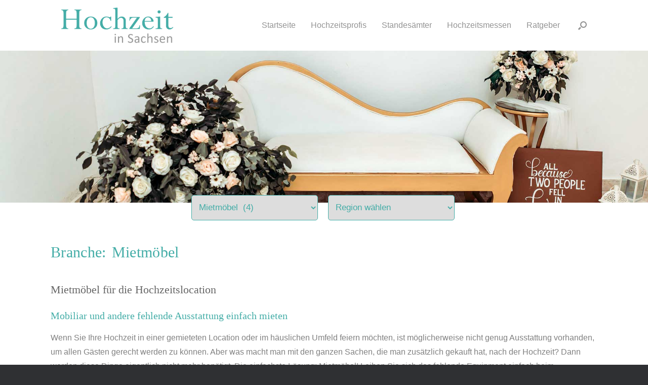

--- FILE ---
content_type: text/html; charset=UTF-8
request_url: https://www.hochzeitinsachsen.de/branche/mietmoebel/
body_size: 20370
content:
<!DOCTYPE html><html lang="de"><head><meta charset="UTF-8" /><meta http-equiv="X-UA-Compatible" content="IE=10" /><link rel="profile" href="http://gmpg.org/xfn/11" /><link rel="pingback" href="https://www.hochzeitinsachsen.de/xmlrpc.php" /><meta name='robots' content='index, follow, max-image-preview:large, max-snippet:-1, max-video-preview:-1' /><!-- <link media="all" href="https://www.hochzeitinsachsen.de/wp-content/cache/autoptimize/css/autoptimize_a8189d9fa04554a278ee67e52b427e91.css" rel="stylesheet"> -->
<link rel="stylesheet" type="text/css" href="//www.hochzeitinsachsen.de/wp-content/cache/wpfc-minified/8xaq912l/6405l.css" media="all"/><title>Mietmöbel für die Hochzeitslocation - die einfache Lösung</title><meta name="description" content="Mietmöbel für die Hochzeitslocation stellen die einfache Lösung dar, wie man fehlendes Equipment wie Tische, Geschirr usw. preiswert bereitstellen kann." /><link rel="canonical" href="https://www.hochzeitinsachsen.de/branche/mietmoebel/" /><meta property="og:locale" content="de_DE" /><meta property="og:type" content="article" /><meta property="og:title" content="Mietmöbel für die Hochzeitslocation - die einfache Lösung" /><meta property="og:description" content="Mietmöbel für die Hochzeitslocation stellen die einfache Lösung dar, wie man fehlendes Equipment wie Tische, Geschirr usw. preiswert bereitstellen kann." /><meta property="og:url" content="https://www.hochzeitinsachsen.de/branche/mietmoebel/" /><meta property="og:site_name" content="Hochzeit in Sachsen" /><meta name="twitter:card" content="summary_large_image" /> <script type="application/ld+json" class="yoast-schema-graph">{"@context":"https://schema.org","@graph":[{"@type":"CollectionPage","@id":"https://www.hochzeitinsachsen.de/branche/mietmoebel/","url":"https://www.hochzeitinsachsen.de/branche/mietmoebel/","name":"Mietmöbel für die Hochzeitslocation - die einfache Lösung","isPartOf":{"@id":"https://www.hochzeitinsachsen.de/#website"},"primaryImageOfPage":{"@id":"https://www.hochzeitinsachsen.de/branche/mietmoebel/#primaryimage"},"image":{"@id":"https://www.hochzeitinsachsen.de/branche/mietmoebel/#primaryimage"},"thumbnailUrl":"https://www.hochzeitinsachsen.de/wp-content/uploads/2022/05/Dekoration-Platzhalter-Hochzeit-Deko-Tisch-Bunt.jpg","description":"Mietmöbel für die Hochzeitslocation stellen die einfache Lösung dar, wie man fehlendes Equipment wie Tische, Geschirr usw. preiswert bereitstellen kann.","breadcrumb":{"@id":"https://www.hochzeitinsachsen.de/branche/mietmoebel/#breadcrumb"},"inLanguage":"de"},{"@type":"ImageObject","inLanguage":"de","@id":"https://www.hochzeitinsachsen.de/branche/mietmoebel/#primaryimage","url":"https://www.hochzeitinsachsen.de/wp-content/uploads/2022/05/Dekoration-Platzhalter-Hochzeit-Deko-Tisch-Bunt.jpg","contentUrl":"https://www.hochzeitinsachsen.de/wp-content/uploads/2022/05/Dekoration-Platzhalter-Hochzeit-Deko-Tisch-Bunt.jpg","width":600,"height":450,"caption":"Dekoration-Platzhalter-Hochzeit-Deko-Tisch-Bunt"},{"@type":"BreadcrumbList","@id":"https://www.hochzeitinsachsen.de/branche/mietmoebel/#breadcrumb","itemListElement":[{"@type":"ListItem","position":1,"name":"Startseite","item":"https://www.hochzeitinsachsen.de/"},{"@type":"ListItem","position":2,"name":"Mietmöbel"}]},{"@type":"WebSite","@id":"https://www.hochzeitinsachsen.de/#website","url":"https://www.hochzeitinsachsen.de/","name":"Hochzeit in Sachsen","description":"Alles rund ums Heiraten","publisher":{"@id":"https://www.hochzeitinsachsen.de/#organization"},"potentialAction":[{"@type":"SearchAction","target":{"@type":"EntryPoint","urlTemplate":"https://www.hochzeitinsachsen.de/?s={search_term_string}"},"query-input":{"@type":"PropertyValueSpecification","valueRequired":true,"valueName":"search_term_string"}}],"inLanguage":"de"},{"@type":"Organization","@id":"https://www.hochzeitinsachsen.de/#organization","name":"Hochzeit in Sachsen","url":"https://www.hochzeitinsachsen.de/","logo":{"@type":"ImageObject","inLanguage":"de","@id":"https://www.hochzeitinsachsen.de/#/schema/logo/image/","url":"https://www.hochzeitinsachsen.de/wp-content/uploads/2024/11/hochzeitinsachsenlogo-300.jpg","contentUrl":"https://www.hochzeitinsachsen.de/wp-content/uploads/2024/11/hochzeitinsachsenlogo-300.jpg","width":300,"height":103,"caption":"Hochzeit in Sachsen"},"image":{"@id":"https://www.hochzeitinsachsen.de/#/schema/logo/image/"}}]}</script> <link rel='dns-prefetch' href='//www.hochzeitinsachsen.de' /><style id='wp-img-auto-sizes-contain-inline-css' type='text/css'>img:is([sizes=auto i],[sizes^="auto," i]){contain-intrinsic-size:3000px 1500px}
/*# sourceURL=wp-img-auto-sizes-contain-inline-css */</style><style id='wp-block-library-inline-css' type='text/css'>:root{--wp-block-synced-color:#7a00df;--wp-block-synced-color--rgb:122,0,223;--wp-bound-block-color:var(--wp-block-synced-color);--wp-editor-canvas-background:#ddd;--wp-admin-theme-color:#007cba;--wp-admin-theme-color--rgb:0,124,186;--wp-admin-theme-color-darker-10:#006ba1;--wp-admin-theme-color-darker-10--rgb:0,107,160.5;--wp-admin-theme-color-darker-20:#005a87;--wp-admin-theme-color-darker-20--rgb:0,90,135;--wp-admin-border-width-focus:2px}@media (min-resolution:192dpi){:root{--wp-admin-border-width-focus:1.5px}}.wp-element-button{cursor:pointer}:root .has-very-light-gray-background-color{background-color:#eee}:root .has-very-dark-gray-background-color{background-color:#313131}:root .has-very-light-gray-color{color:#eee}:root .has-very-dark-gray-color{color:#313131}:root .has-vivid-green-cyan-to-vivid-cyan-blue-gradient-background{background:linear-gradient(135deg,#00d084,#0693e3)}:root .has-purple-crush-gradient-background{background:linear-gradient(135deg,#34e2e4,#4721fb 50%,#ab1dfe)}:root .has-hazy-dawn-gradient-background{background:linear-gradient(135deg,#faaca8,#dad0ec)}:root .has-subdued-olive-gradient-background{background:linear-gradient(135deg,#fafae1,#67a671)}:root .has-atomic-cream-gradient-background{background:linear-gradient(135deg,#fdd79a,#004a59)}:root .has-nightshade-gradient-background{background:linear-gradient(135deg,#330968,#31cdcf)}:root .has-midnight-gradient-background{background:linear-gradient(135deg,#020381,#2874fc)}:root{--wp--preset--font-size--normal:16px;--wp--preset--font-size--huge:42px}.has-regular-font-size{font-size:1em}.has-larger-font-size{font-size:2.625em}.has-normal-font-size{font-size:var(--wp--preset--font-size--normal)}.has-huge-font-size{font-size:var(--wp--preset--font-size--huge)}.has-text-align-center{text-align:center}.has-text-align-left{text-align:left}.has-text-align-right{text-align:right}.has-fit-text{white-space:nowrap!important}#end-resizable-editor-section{display:none}.aligncenter{clear:both}.items-justified-left{justify-content:flex-start}.items-justified-center{justify-content:center}.items-justified-right{justify-content:flex-end}.items-justified-space-between{justify-content:space-between}.screen-reader-text{border:0;clip-path:inset(50%);height:1px;margin:-1px;overflow:hidden;padding:0;position:absolute;width:1px;word-wrap:normal!important}.screen-reader-text:focus{background-color:#ddd;clip-path:none;color:#444;display:block;font-size:1em;height:auto;left:5px;line-height:normal;padding:15px 23px 14px;text-decoration:none;top:5px;width:auto;z-index:100000}html :where(.has-border-color){border-style:solid}html :where([style*=border-top-color]){border-top-style:solid}html :where([style*=border-right-color]){border-right-style:solid}html :where([style*=border-bottom-color]){border-bottom-style:solid}html :where([style*=border-left-color]){border-left-style:solid}html :where([style*=border-width]){border-style:solid}html :where([style*=border-top-width]){border-top-style:solid}html :where([style*=border-right-width]){border-right-style:solid}html :where([style*=border-bottom-width]){border-bottom-style:solid}html :where([style*=border-left-width]){border-left-style:solid}html :where(img[class*=wp-image-]){height:auto;max-width:100%}:where(figure){margin:0 0 1em}html :where(.is-position-sticky){--wp-admin--admin-bar--position-offset:var(--wp-admin--admin-bar--height,0px)}@media screen and (max-width:600px){html :where(.is-position-sticky){--wp-admin--admin-bar--position-offset:0px}}
/*# sourceURL=wp-block-library-inline-css */</style><style id='global-styles-inline-css' type='text/css'>:root{--wp--preset--aspect-ratio--square: 1;--wp--preset--aspect-ratio--4-3: 4/3;--wp--preset--aspect-ratio--3-4: 3/4;--wp--preset--aspect-ratio--3-2: 3/2;--wp--preset--aspect-ratio--2-3: 2/3;--wp--preset--aspect-ratio--16-9: 16/9;--wp--preset--aspect-ratio--9-16: 9/16;--wp--preset--color--black: #000000;--wp--preset--color--cyan-bluish-gray: #abb8c3;--wp--preset--color--white: #ffffff;--wp--preset--color--pale-pink: #f78da7;--wp--preset--color--vivid-red: #cf2e2e;--wp--preset--color--luminous-vivid-orange: #ff6900;--wp--preset--color--luminous-vivid-amber: #fcb900;--wp--preset--color--light-green-cyan: #7bdcb5;--wp--preset--color--vivid-green-cyan: #00d084;--wp--preset--color--pale-cyan-blue: #8ed1fc;--wp--preset--color--vivid-cyan-blue: #0693e3;--wp--preset--color--vivid-purple: #9b51e0;--wp--preset--gradient--vivid-cyan-blue-to-vivid-purple: linear-gradient(135deg,rgb(6,147,227) 0%,rgb(155,81,224) 100%);--wp--preset--gradient--light-green-cyan-to-vivid-green-cyan: linear-gradient(135deg,rgb(122,220,180) 0%,rgb(0,208,130) 100%);--wp--preset--gradient--luminous-vivid-amber-to-luminous-vivid-orange: linear-gradient(135deg,rgb(252,185,0) 0%,rgb(255,105,0) 100%);--wp--preset--gradient--luminous-vivid-orange-to-vivid-red: linear-gradient(135deg,rgb(255,105,0) 0%,rgb(207,46,46) 100%);--wp--preset--gradient--very-light-gray-to-cyan-bluish-gray: linear-gradient(135deg,rgb(238,238,238) 0%,rgb(169,184,195) 100%);--wp--preset--gradient--cool-to-warm-spectrum: linear-gradient(135deg,rgb(74,234,220) 0%,rgb(151,120,209) 20%,rgb(207,42,186) 40%,rgb(238,44,130) 60%,rgb(251,105,98) 80%,rgb(254,248,76) 100%);--wp--preset--gradient--blush-light-purple: linear-gradient(135deg,rgb(255,206,236) 0%,rgb(152,150,240) 100%);--wp--preset--gradient--blush-bordeaux: linear-gradient(135deg,rgb(254,205,165) 0%,rgb(254,45,45) 50%,rgb(107,0,62) 100%);--wp--preset--gradient--luminous-dusk: linear-gradient(135deg,rgb(255,203,112) 0%,rgb(199,81,192) 50%,rgb(65,88,208) 100%);--wp--preset--gradient--pale-ocean: linear-gradient(135deg,rgb(255,245,203) 0%,rgb(182,227,212) 50%,rgb(51,167,181) 100%);--wp--preset--gradient--electric-grass: linear-gradient(135deg,rgb(202,248,128) 0%,rgb(113,206,126) 100%);--wp--preset--gradient--midnight: linear-gradient(135deg,rgb(2,3,129) 0%,rgb(40,116,252) 100%);--wp--preset--font-size--small: 13px;--wp--preset--font-size--medium: 20px;--wp--preset--font-size--large: 36px;--wp--preset--font-size--x-large: 42px;--wp--preset--spacing--20: 0.44rem;--wp--preset--spacing--30: 0.67rem;--wp--preset--spacing--40: 1rem;--wp--preset--spacing--50: 1.5rem;--wp--preset--spacing--60: 2.25rem;--wp--preset--spacing--70: 3.38rem;--wp--preset--spacing--80: 5.06rem;--wp--preset--shadow--natural: 6px 6px 9px rgba(0, 0, 0, 0.2);--wp--preset--shadow--deep: 12px 12px 50px rgba(0, 0, 0, 0.4);--wp--preset--shadow--sharp: 6px 6px 0px rgba(0, 0, 0, 0.2);--wp--preset--shadow--outlined: 6px 6px 0px -3px rgb(255, 255, 255), 6px 6px rgb(0, 0, 0);--wp--preset--shadow--crisp: 6px 6px 0px rgb(0, 0, 0);}:where(.is-layout-flex){gap: 0.5em;}:where(.is-layout-grid){gap: 0.5em;}body .is-layout-flex{display: flex;}.is-layout-flex{flex-wrap: wrap;align-items: center;}.is-layout-flex > :is(*, div){margin: 0;}body .is-layout-grid{display: grid;}.is-layout-grid > :is(*, div){margin: 0;}:where(.wp-block-columns.is-layout-flex){gap: 2em;}:where(.wp-block-columns.is-layout-grid){gap: 2em;}:where(.wp-block-post-template.is-layout-flex){gap: 1.25em;}:where(.wp-block-post-template.is-layout-grid){gap: 1.25em;}.has-black-color{color: var(--wp--preset--color--black) !important;}.has-cyan-bluish-gray-color{color: var(--wp--preset--color--cyan-bluish-gray) !important;}.has-white-color{color: var(--wp--preset--color--white) !important;}.has-pale-pink-color{color: var(--wp--preset--color--pale-pink) !important;}.has-vivid-red-color{color: var(--wp--preset--color--vivid-red) !important;}.has-luminous-vivid-orange-color{color: var(--wp--preset--color--luminous-vivid-orange) !important;}.has-luminous-vivid-amber-color{color: var(--wp--preset--color--luminous-vivid-amber) !important;}.has-light-green-cyan-color{color: var(--wp--preset--color--light-green-cyan) !important;}.has-vivid-green-cyan-color{color: var(--wp--preset--color--vivid-green-cyan) !important;}.has-pale-cyan-blue-color{color: var(--wp--preset--color--pale-cyan-blue) !important;}.has-vivid-cyan-blue-color{color: var(--wp--preset--color--vivid-cyan-blue) !important;}.has-vivid-purple-color{color: var(--wp--preset--color--vivid-purple) !important;}.has-black-background-color{background-color: var(--wp--preset--color--black) !important;}.has-cyan-bluish-gray-background-color{background-color: var(--wp--preset--color--cyan-bluish-gray) !important;}.has-white-background-color{background-color: var(--wp--preset--color--white) !important;}.has-pale-pink-background-color{background-color: var(--wp--preset--color--pale-pink) !important;}.has-vivid-red-background-color{background-color: var(--wp--preset--color--vivid-red) !important;}.has-luminous-vivid-orange-background-color{background-color: var(--wp--preset--color--luminous-vivid-orange) !important;}.has-luminous-vivid-amber-background-color{background-color: var(--wp--preset--color--luminous-vivid-amber) !important;}.has-light-green-cyan-background-color{background-color: var(--wp--preset--color--light-green-cyan) !important;}.has-vivid-green-cyan-background-color{background-color: var(--wp--preset--color--vivid-green-cyan) !important;}.has-pale-cyan-blue-background-color{background-color: var(--wp--preset--color--pale-cyan-blue) !important;}.has-vivid-cyan-blue-background-color{background-color: var(--wp--preset--color--vivid-cyan-blue) !important;}.has-vivid-purple-background-color{background-color: var(--wp--preset--color--vivid-purple) !important;}.has-black-border-color{border-color: var(--wp--preset--color--black) !important;}.has-cyan-bluish-gray-border-color{border-color: var(--wp--preset--color--cyan-bluish-gray) !important;}.has-white-border-color{border-color: var(--wp--preset--color--white) !important;}.has-pale-pink-border-color{border-color: var(--wp--preset--color--pale-pink) !important;}.has-vivid-red-border-color{border-color: var(--wp--preset--color--vivid-red) !important;}.has-luminous-vivid-orange-border-color{border-color: var(--wp--preset--color--luminous-vivid-orange) !important;}.has-luminous-vivid-amber-border-color{border-color: var(--wp--preset--color--luminous-vivid-amber) !important;}.has-light-green-cyan-border-color{border-color: var(--wp--preset--color--light-green-cyan) !important;}.has-vivid-green-cyan-border-color{border-color: var(--wp--preset--color--vivid-green-cyan) !important;}.has-pale-cyan-blue-border-color{border-color: var(--wp--preset--color--pale-cyan-blue) !important;}.has-vivid-cyan-blue-border-color{border-color: var(--wp--preset--color--vivid-cyan-blue) !important;}.has-vivid-purple-border-color{border-color: var(--wp--preset--color--vivid-purple) !important;}.has-vivid-cyan-blue-to-vivid-purple-gradient-background{background: var(--wp--preset--gradient--vivid-cyan-blue-to-vivid-purple) !important;}.has-light-green-cyan-to-vivid-green-cyan-gradient-background{background: var(--wp--preset--gradient--light-green-cyan-to-vivid-green-cyan) !important;}.has-luminous-vivid-amber-to-luminous-vivid-orange-gradient-background{background: var(--wp--preset--gradient--luminous-vivid-amber-to-luminous-vivid-orange) !important;}.has-luminous-vivid-orange-to-vivid-red-gradient-background{background: var(--wp--preset--gradient--luminous-vivid-orange-to-vivid-red) !important;}.has-very-light-gray-to-cyan-bluish-gray-gradient-background{background: var(--wp--preset--gradient--very-light-gray-to-cyan-bluish-gray) !important;}.has-cool-to-warm-spectrum-gradient-background{background: var(--wp--preset--gradient--cool-to-warm-spectrum) !important;}.has-blush-light-purple-gradient-background{background: var(--wp--preset--gradient--blush-light-purple) !important;}.has-blush-bordeaux-gradient-background{background: var(--wp--preset--gradient--blush-bordeaux) !important;}.has-luminous-dusk-gradient-background{background: var(--wp--preset--gradient--luminous-dusk) !important;}.has-pale-ocean-gradient-background{background: var(--wp--preset--gradient--pale-ocean) !important;}.has-electric-grass-gradient-background{background: var(--wp--preset--gradient--electric-grass) !important;}.has-midnight-gradient-background{background: var(--wp--preset--gradient--midnight) !important;}.has-small-font-size{font-size: var(--wp--preset--font-size--small) !important;}.has-medium-font-size{font-size: var(--wp--preset--font-size--medium) !important;}.has-large-font-size{font-size: var(--wp--preset--font-size--large) !important;}.has-x-large-font-size{font-size: var(--wp--preset--font-size--x-large) !important;}
/*# sourceURL=global-styles-inline-css */</style><style id='classic-theme-styles-inline-css' type='text/css'>/*! This file is auto-generated */
.wp-block-button__link{color:#fff;background-color:#32373c;border-radius:9999px;box-shadow:none;text-decoration:none;padding:calc(.667em + 2px) calc(1.333em + 2px);font-size:1.125em}.wp-block-file__button{background:#32373c;color:#fff;text-decoration:none}
/*# sourceURL=/wp-includes/css/classic-themes.min.css */</style> <script type="text/javascript" src="https://www.hochzeitinsachsen.de/wp-includes/js/jquery/jquery.min.js?ver=3.7.1" id="jquery-core-js"></script> <script type="text/javascript" id="search-filter-plugin-build-js-extra">var SF_LDATA = {"ajax_url":"https://www.hochzeitinsachsen.de/wp-admin/admin-ajax.php","home_url":"https://www.hochzeitinsachsen.de/","extensions":[]};
//# sourceURL=search-filter-plugin-build-js-extra</script> <script type="text/javascript" id="vantage-main-js-extra">var vantage = {"fitvids":"1"};
//# sourceURL=vantage-main-js-extra</script> <script type="text/javascript" id="siteorigin-mobilenav-js-extra">var mobileNav = {"search":{"url":"https://www.hochzeitinsachsen.de","placeholder":"Suchen"},"text":{"navigate":"Men\u00fc","back":"Zur\u00fcck","close":"Schlie\u00dfen"},"nextIconUrl":"https://www.hochzeitinsachsen.de/wp-content/themes/vantage/inc/mobilenav/images/next.png","mobileMenuClose":"\u003Cimg width=\"300\" height=\"300\" src=\"https://www.hochzeitinsachsen.de/wp-content/uploads/2022/08/close-mobil-300x300-his.png\" class=\"attachment-full size-full\" alt=\"\" decoding=\"async\" fetchpriority=\"high\" srcset=\"https://www.hochzeitinsachsen.de/wp-content/uploads/2022/08/close-mobil-300x300-his.png 300w, https://www.hochzeitinsachsen.de/wp-content/uploads/2022/08/close-mobil-300x300-his-150x150.png 150w\" sizes=\"(max-width: 300px) 100vw, 300px\" /\u003E"};
//# sourceURL=siteorigin-mobilenav-js-extra</script> <script type="text/javascript" id="foobox-free-min-js-before">/* Run FooBox FREE (v2.7.35) */
var FOOBOX = window.FOOBOX = {
ready: true,
disableOthers: true,
o: {wordpress: { enabled: true }, countMessage:'Bild %index von %total', captions: { dataTitle: ["captionTitle","title"], dataDesc: ["captionDesc","description"] }, rel: '', excludes:'.fbx-link,.nofoobox,.nolightbox,a[href*="pinterest.com/pin/create/button/"]', affiliate : { enabled: false }, error: "Inhalt konnte nicht geladen werden"},
selectors: [
".foogallery-container.foogallery-lightbox-foobox", ".foogallery-container.foogallery-lightbox-foobox-free", ".gallery", ".wp-block-gallery", ".wp-caption", ".wp-block-image", "a:has(img[class*=wp-image-])", ".post a:has(img[class*=wp-image-])", ".foobox"
],
pre: function( $ ){
// Custom JavaScript (Pre)
},
post: function( $ ){
// Custom JavaScript (Post)
// Custom Captions Code
},
custom: function( $ ){
// Custom Extra JS
}
};
//# sourceURL=foobox-free-min-js-before</script> <link rel="https://api.w.org/" href="https://www.hochzeitinsachsen.de/wp-json/" /><link rel="alternate" title="JSON" type="application/json" href="https://www.hochzeitinsachsen.de/wp-json/wp/v2/branche/691" /><meta name="verifyWebsite" content="g4QJqQO6FaUWf7tDNw75224tS3LRwg"><meta name="viewport" content="width=device-width, initial-scale=1" /><style type="text/css">.so-mobilenav-mobile + * { display: none; }
@media screen and (max-width: 1200px) { .so-mobilenav-mobile + * { display: block; } .so-mobilenav-standard + * { display: none; } .site-navigation #search-icon { display: none; } .has-menu-search .main-navigation ul { margin-right: 0 !important; }
.masthead-logo-in-menu .full-container { display: flex; justify-content: space-between; }
}</style><style type="text/css" media="screen">#footer-widgets .widget { width: 100%; }
#masthead-widgets .widget { width: 100%; }</style><style type="text/css" id="vantage-footer-widgets">#footer-widgets aside { width : 100%; }</style><style type="text/css" id="customizer-css">#masthead.site-header .hgroup .site-title, #masthead.site-header.masthead-logo-in-menu .logo > .site-title { font-family: "Georgia", "Times New Roman", Times, serif; font-weight: 400; font-size: 21.6px } #page-wrapper h1,#page-wrapper h2,#page-wrapper h3,#page-wrapper h4,#page-wrapper h5,#page-wrapper h6 { font-family: "Georgia", "Times New Roman", Times, serif; font-weight: 400 } .entry-content { font-size: 16px } #secondary .widget { font-size: 16px } article.post .entry-header .entry-meta, article.post .entry-categories, article.page .entry-categories { color: #6b6b6b } .entry-content, .entry-summary, #comments .commentlist article .comment-meta a { color: #878787 } .entry-content h1, .entry-content h2, .entry-content h3, .entry-content h4, .entry-content h5, .entry-content h6, #comments .commentlist article .comment-author a, #comments .commentlist article .comment-author, #comments-title, #reply-title, #commentform label { color: #727272 } #comments-title, #reply-title { border-bottom-color: #727272 } .entry-content h1 { font-size: 30px } .entry-content h2 { font-size: 22px } .entry-content h4 { font-size: 15px } .entry-content a, .entry-content a:visited, article.post .author-box .box-content .author-posts a:hover, #secondary a, #secondary a:visited, #masthead .hgroup a, #masthead .hgroup a:visited, .comment-form .logged-in-as a, .comment-form .logged-in-as a:visited { color: #44ada7 } .entry-content a, .textwidget a { text-decoration: none } .entry-content a:hover, .entry-content a:focus, .entry-content a:active, #secondary a:hover, #masthead .hgroup a:hover, #masthead .hgroup a:focus, #masthead .hgroup a:active, .comment-form .logged-in-as a:hover, .comment-form .logged-in-as a:focus, .comment-form .logged-in-as a:active { color: #a8a8a8 } div[class^="menu-"][class$="-container"] { margin-left: auto } .main-navigation, .site-header .shopping-cart-dropdown { background-color: #ffffff } .main-navigation a, .site-header .shopping-cart-link [class^="fa fa-"], .site-header .shopping-cart-dropdown .widget .product_list_widget li.mini_cart_item, .site-header .shopping-cart-dropdown .widget .total { color: #939393 } .main-navigation ul ul { background-color: #ffffff } .main-navigation ul li:hover > a, .main-navigation ul li.focus > a, #search-icon #search-icon-icon:hover, #search-icon #search-icon-icon:focus, .site-header .shopping-cart-link .shopping-cart-count { background-color: #ffffff } .main-navigation ul li:hover > a, .main-navigation ul li:focus > a, .main-navigation ul li:hover > a [class^="fa fa-"] { color: #44ada7 } .main-navigation ul ul li:hover > a, .main-navigation ul ul li.focus > a { background-color: #ffffff } .main-navigation ul ul li:hover > a { color: #44ada7 } .main-navigation [class^="fa fa-"], .main-navigation .mobile-nav-icon { color: #939393 } .main-navigation ul li:hover > a [class^="fa fa-"], .main-navigation ul li:hover > a .mobile-nav-icon { color: #939393 } #search-icon #search-icon-icon { background-color: #ffffff } #search-icon #search-icon-icon .vantage-icon-search { color: #939393 } #search-icon #search-icon-icon:hover .vantage-icon-search, #search-icon #search-icon-icon:focus .vantage-icon-search { color: #939393 } #search-icon .searchform { background-color: #f2f2f2 } #search-icon .searchform input[name=s] { color: #000000 } .main-navigation ul li a { padding-top: 15px; padding-bottom: 15px } .main-navigation ul li a, #masthead.masthead-logo-in-menu .logo { padding-left: 15px; padding-right: 15px } .main-navigation ul li { font-size: 16px } .mobile-nav-frame { background-color: #ffffff } .mobile-nav-frame .title h3, .mobile-nav-frame .title .close, .mobile-nav-frame .title .back { color: #44ada7 } .mobile-nav-frame .title { background-color: #ffffff } .mobile-nav-frame ul li a.link, .mobile-nav-frame .next { color: #000000 } .mobile-nav-frame ul { background-color: #ffffff; border-color: #ffffff } a.button, button, html input[type="button"], input[type="reset"], input[type="submit"], .post-navigation a, #image-navigation a, article.post .more-link, article.page .more-link, .paging-navigation a, .woocommerce #page-wrapper .button, .woocommerce a.button, .woocommerce .checkout-button, .woocommerce input.button, #infinite-handle span button { text-shadow: none } a.button, button, html input[type="button"], input[type="reset"], input[type="submit"], .post-navigation a, #image-navigation a, article.post .more-link, article.page .more-link, .paging-navigation a, .woocommerce #page-wrapper .button, .woocommerce a.button, .woocommerce .checkout-button, .woocommerce input.button, .woocommerce #respond input#submit.alt, .woocommerce a.button.alt, .woocommerce button.button.alt, .woocommerce input.button.alt, #infinite-handle span { -webkit-box-shadow: none; -moz-box-shadow: none; box-shadow: none } #main { background-color: #ffffff }</style><link rel="icon" href="https://www.hochzeitinsachsen.de/wp-content/uploads/2022/08/cropped-favicon-1-32x32.png" sizes="32x32" /><link rel="icon" href="https://www.hochzeitinsachsen.de/wp-content/uploads/2022/08/cropped-favicon-1-192x192.png" sizes="192x192" /><link rel="apple-touch-icon" href="https://www.hochzeitinsachsen.de/wp-content/uploads/2022/08/cropped-favicon-1-180x180.png" /><meta name="msapplication-TileImage" content="https://www.hochzeitinsachsen.de/wp-content/uploads/2022/08/cropped-favicon-1-270x270.png" /><style type="text/css" id="wp-custom-css">/* Theme Name im Footer entfernt */
#colophon #theme-attribution {display: none;}
/* Hintergrund Header */
#page-wrapper {background-color: white}
/* Menü nicht fett */
.main-navigation a {
font-weight: normal!important; }
/* max Höhe Logo*/
#masthead.masthead-logo-in-menu .logo > img {
max-height: 80px;
width: auto;
height: auto;
max-width: 100%;}
/* menü mobil */
@media (max-width: 1080px) {
.logo {
padding: 0px!important}
}
.mobile-nav-frame ul li a.link {
text-shadow: none; 
}
/* Position Mobil Menü Button */
body.responsive #masthead.masthead-logo-in-menu .main-navigation .menu-mobilenav-container ul li a {
padding-right: 0px;  
padding-top: 15px;
padding-bottom: 15px;  }
/* Mobil "Menü" Schriftzug weg*/
body.responsive header#masthead.masthead-logo-in-menu .main-navigation .menu-mobilenav-container ul li a {
font-size: 0px;}
/* Mobil Menü Icon Groesse*/
.mobilenav-main-link img {
margin-right: 30px;
max-height: 45px;
max-width: 45px;}
/* Breite Mobil Menü */
.mobile-nav-frame {
margin: 0 auto;
max-width: 78%;
opacity: 0.95;
}
/* Mobil Menü Close Button Größe Position */
.mobile-nav-frame img {
max-height: 40px;
max-width: 40px;
margin-right: 30px;
}
.fa-long-arrow-left:before {
content: "\f177";
font-size: 35px;
font-weight: 100!important
}
.mobile-nav-frame .title .close {
right: -5px; top: 15px;
}
/* Mobil Menü "MENU" und Trennstrich weg */
.mobile-nav-frame .title h3 {
opacity:    0;}
.mobile-nav-frame .title {
border-bottom: 0px;}
.mobile-nav-frame ul {
border: none;
box-shadow: none
}
/*Breite Sup Menu*/
.main-navigation ul ul a {
width: 235px;
padding: 15px 10px;
}
/*allgemein Schriftgrößen*/
h1 { color: #44ADA7!important;
word-spacing: 0.1em; 
letter-spacing: 0.01em;}
h3 {color: #44ADA7!important;}
h4 {font-weight: bold!important;}
/*kategorieseiten kacheln*/
.archive .header-category {margin-bottom: -75px}
.archive .filter-start {margin-top: -75px}
.archive h1 {margin-top: 120px; font-size: 30px!important; }
.archive h2 {font-size: 22px; font-style: normal; margin-top: 50px; margin-bottom: 20px;}
.archive h3 { font-size: 20px!important; font-style: normal; margin-bottom: 20px;}
.archive p {font-style: normal; font-size: 16px; line-height: 1.8; color: grey}
.excerpt {display: none}
.archive .vantage-grid-loop article h3 {
font-size: 16px!important;
text-align: center!important;
color: grey!important;
}
.archive .vantage-grid-loop article p {
font-size: 14px!important;
text-align: center!important;
}
.vantage-grid-loop article {; min-height: 175px!important; margin-bottom: 10px; padding: 0px 15px 0px 0px;
display: flex; 
flex-direction: column; 
justify-content:flex-end;}
.grid-loop-columns-4.vantage-grid-loop article {
width: 25%; }
.vantage-grid-loop article .grid-thumbnail img { width:100%!important;
height:175px;
overflow:hidden!important;
object-fit: cover;
object-position: center center;}
.vantage-grid-loop article .grid-thumbnail {margin-bottom: 5px; padding: 5px;
border: 0px solid #c2c5ca; box-shadow: 0 0 0px rgb(0 0 0 / 10%);
}
.vantage-grid-loop article .grid-thumbnail:hover {
border-color: #44ADA7!important;
box-shadow: 0 0 5px rgb(68 173 167 / 0%); 
}
/* Bilder */
.entry-content .wp-caption {
border: 0px;
box-shadow: 0 0px 0px rgb(0 0 0 / 9%);
text-align: right;
font-size: 12px!important;
}
.entry-content .wp-caption p.wp-caption-text {
margin-top: -5px;
}
/* Header Bilder Beitrag*/
article.post .entry-header .entry-thumbnail img, article.page .entry-header .entry-thumbnail img {
display: block;
width: 600px!important;
}
/* Post Datum weg */
.related-post-date {
display: none;
}
/* "Ähnliche Beiträge" weg*/ 
.related-posts-section .related-posts {display: none}
/*Branchen drop down*/
.widget select {width: 350px!important; height: 40px; font-size: 16px; color: #44ADA7!important; border-radius: 5px; border-color: #44ADA7}
/* Beitragsseite*/
#page-wrapper h3 {font-size: 18px; margin-bottom: 15px}
#page-wrapper h1 {font-size: 30px!important}
/* Footer */
#footer-widgets .widget .widget-title {
font-size: 14px!important;
font-weight: bold;}
#footer-widgets p {font-size: 13px!important; color: whitesmoke}
/* Search Filter */
.searchandfilter > ul > li {
display: inline-block;
vertical-align: top; padding-right: 10px; padding-left: 10px;
padding-top: 15px; padding-bottom: 0px;}
.archive .searchandfilter  > ul {margin-top: -40px; margin-left: 45px; }
.page .searchandfilter  > ul {margin-top: -50px; margin-left: 45px;}
.single .searchandfilter {margin-top: -50px!important; margin-bottom: 80px}
.single .header-category img {margin-bottom: -10px}
.searchandfilter select.sf-input-select {
width: 300px; height: 50px; font-size: 17px; color: #44ADA7!important; padding: 10px; border-radius: 5px; border-color: #44ADA7; margin-left: -50px; margin-bottom: -10px;
}
/* SaF Startseite */
.page-id-1419 .searchandfilter {
margin-top: 20px;
}
/* SaF Standesämterseite ausgeblendet */
.page-id-7209 .searchandfilter {
display: none; }
/* SaF Hochzeitsprofis ausgeblendet */
.page-id-180 .searchandfilter {
display: none; }
.page-id-1858 .searchandfilter {
display: none; }
.page-id-1860 .searchandfilter {
display: none; }
/* SaF Hochzeitsmessen ausgeblendet */
.page-id-7206 .searchandfilter {
display: none; }
.page-id-6581 .searchandfilter {
display: none; }
.page-id-6731 .searchandfilter {
display: none; }
.page-id-7161 .searchandfilter {
display: none; }
/* SaF Kategorieseite ausgeblendet */
.category .saf-branche {display: none!important;}
.saf-category {margin-top: -45px}
/* Post Grid */
.post-grid .element_2 {display: none!important; }
.grid-items {row-gap: 25px!important}
/* zurück zu Übersicht */
#back_button a { text-decoration: none; color: #ffffff; background-color: #44ADA7; padding: 10px; padding-left: 30px; padding-right: 30px; border-radius: 5px; }
#back_button {margin-bottom: 50px!important;}
article.post, article.page {
margin-bottom: 30px;
padding-bottom: 30px;
}
/* Post nächster vorher */
.post-navigation a, #image-navigation a {
min-width: 205px;
font-size: 12px
}
/* Abstand Überschrift nach oben */
.archive h1 {
margin-top: 50px;
}
/* Foo Galerie */
.foogallery .fg-caption-title { font-family: Georgia; font-size: 22px!important; color: #44ada7}
/* Infos und Tipps Beitragsbild im Post ausblenden */
.post-2605 .entry-thumbnail {display: none}
.post-2633 .entry-thumbnail {display: none}
.post-2668 .entry-thumbnail {display: none}
.post-2671 .entry-thumbnail {display: none}
.post-2655 .entry-thumbnail {display: none}
.post-2678 .entry-thumbnail {display: none}
.post-2804 .entry-thumbnail {display: none}
.post-2649 .entry-thumbnail {display: none}
.post-2679 .entry-thumbnail {display: none}
.post-2746 .entry-thumbnail {display: none}
.post-2648 .entry-thumbnail {display: none}
.post-2701 .entry-thumbnail {display: none}
.post-7844 .entry-thumbnail {display: none}
.post-8333 .entry-thumbnail {display: none}
.post-2802 .entry-thumbnail {display: none}
.post-2696 .entry-thumbnail {display: none}
.post-2640 .entry-thumbnail {display: none}
.post-2667 .entry-thumbnail {display: none}
.post-2826 .entry-thumbnail {display: none}
.post-2791 .entry-thumbnail {display: none}
.post-2594 .entry-thumbnail {display: none}
.post-7647 .entry-thumbnail {display: none}
.post-8468 .entry-thumbnail {display: none}
.post-2770 .entry-thumbnail {display: none}
.post-2781 .entry-thumbnail {display: none}
.post-2730 .entry-thumbnail {display: none}
.post-2662 .entry-thumbnail {display: none}
.post-2673 .entry-thumbnail {display: none}
.post-9589 .entry-thumbnail {display: none}
.post-9149 .entry-thumbnail {display: none}
.post-2811 .entry-thumbnail {display: none}
.post-2687 .entry-thumbnail {display: none}
.post-2654 .entry-thumbnail {display: none}
.post-2586 .entry-thumbnail {display: none}
.post-2783 .entry-thumbnail {display: none}
.post-2624 .entry-thumbnail {display: none}
.post-2752 .entry-thumbnail {display: none}
.post-2615 .entry-thumbnail {display: none}
.post-2745 .entry-thumbnail {display: none}
.post-2758 .entry-thumbnail {display: none}
.post-2786 .entry-thumbnail {display: none}
.post-2769 .entry-thumbnail {display: none}
.post-2803 .entry-thumbnail {display: none}
.post-2831 .entry-thumbnail {display: none}
.post-2611 .entry-thumbnail {display: none}
.post-2741 .entry-thumbnail {display: none}
.post-10993 .entry-thumbnail {display: none}
.post-11093 .entry-thumbnail {display: none}
.post-10634 .entry-thumbnail {display: none}
.post-10992 .entry-thumbnail {display: none}
.post-2697 .entry-thumbnail {display: none}
.post-2798 .entry-thumbnail {display: none}
.post-2823 .entry-thumbnail {display: none}
.post-2792 .entry-thumbnail {display: none}
.post-2736 .entry-thumbnail {display: none}
.post-2820 .entry-thumbnail {display: none}
.post-2725 .entry-thumbnail {display: none}
.post-2815 .entry-thumbnail {display: none}
.post-2757 .entry-thumbnail {display: none}
.post-2765 .entry-thumbnail {display: none}
.post-2600 .entry-thumbnail {display: none}
.post-2704 .entry-thumbnail {display: none}
.post-2768 .entry-thumbnail {display: none}
.post-2838 .entry-thumbnail {display: none}
.post-10776 .entry-thumbnail {display: none}
.post-2629 .entry-thumbnail {display: none}
.post-2716 .entry-thumbnail {display: none}
.post-11146 .entry-thumbnail {display: none}
.post-11196 .entry-thumbnail {display: none}
.post-2721 .entry-thumbnail {display: none}
.post-9648 .entry-thumbnail {display: none}
.post-2685 .entry-thumbnail {display: none}
.post-2842 .entry-thumbnail {display: none}
.post-2742 .entry-thumbnail {display: none}
.post-2705 .entry-thumbnail {display: none}
.post-2591 .entry-thumbnail {display: none}
.post-2713 .entry-thumbnail {display: none}
.post-2639 .entry-thumbnail {display: none}
.post-2814 .entry-thumbnail {display: none}
.post-595 .entry-thumbnail {display: none}
.post-11642 .entry-thumbnail {display: none}
.post-11962 .entry-thumbnail {display: none}
.post-9529 .entry-thumbnail {display: none}
.post-12086 .entry-thumbnail {display: none}
.post-3475 .entry-thumbnail {display: none}
.post-12316 .entry-thumbnail {display: none}
.post-8840 .entry-thumbnail {display: none}
.post-12448 .entry-thumbnail {display: none}
.post-12901 .entry-thumbnail {display: none}
.post-12983 .entry-thumbnail {display: none}
.post-3482 .entry-thumbnail {display: none}
.post-13338 .entry-thumbnail {display: none}
.post-9393 .entry-thumbnail {display: none}
.post-9345 .entry-thumbnail {display: none}
.post-9235 .entry-thumbnail {display: none}
.post-14147 .entry-thumbnail {display: none}
.post-14267 .entry-thumbnail {display: none}
.post-14455 .entry-thumbnail {display: none}
.post-13662 .entry-thumbnail {display: none}
.post-11882 .entry-thumbnail {display: none}
.post-581 .entry-thumbnail {display: none}
.post-14079 .entry-thumbnail {display: none}
.post-15302 .entry-thumbnail {display: none}
.post-1919 .entry-thumbnail {display: none}
.post-15430 .entry-thumbnail {display: none}
.post-15483 .entry-thumbnail {display: none}
.post-3391 .entry-thumbnail {display: none}
.post-15499 .entry-thumbnail {display: none}
.post-15508 .entry-thumbnail {display: none}
.post-9446 .entry-thumbnail {display: none}
.post-14849 .entry-thumbnail {display: none}
.post-15697 .entry-thumbnail {display: none}
.post-15743 .entry-thumbnail {display: none}
.post-15794 .entry-thumbnail {display: none}
.post-15810 .entry-thumbnail {display: none}
.post-15830 .entry-thumbnail {display: none}
.post-15910 .entry-thumbnail {display: none}
.post-15947 .entry-thumbnail {display: none}
.post-15984 .entry-thumbnail {display: none}
.post-16006 .entry-thumbnail {display: none}
.post-16034 .entry-thumbnail {display: none}
.post-16099 .entry-thumbnail {display: none}
.post-16158 .entry-thumbnail {display: none}
.post-1892 .entry-thumbnail {display: none}
.post-16213 .entry-thumbnail {display: none}
.post-15455 .entry-thumbnail {display: none}
.post-2012 .entry-thumbnail {display: none}
.post-16309 .entry-thumbnail {display: none}
.post-15230 .entry-thumbnail {display: none}
.post-3566 .entry-thumbnail {display: none}
.post-16361 .entry-thumbnail {display: none}
.post-16417 .entry-thumbnail {display: none}
.post-16430 .entry-thumbnail {display: none}
.post-16463 .entry-thumbnail {display: none}
.post-16472 .entry-thumbnail {display: none}
.post-3618 .entry-thumbnail {display: none}
.post-3504 .entry-thumbnail {display: none}
.post-16555 .entry-thumbnail {display: none}
.post-16575 .entry-thumbnail {display: none}
.post-14135 .entry-thumbnail {display: none}
.post-707 .entry-thumbnail {display: none}
.post-16627 .entry-thumbnail {display: none}
.post-16636 .entry-thumbnail {display: none}
.post-2025 .entry-thumbnail {display: none}
.post-16676 .entry-thumbnail {display: none}
.post-16685 .entry-thumbnail {display: none}
.post-16695 .entry-thumbnail {display: none}
.post-8972 .entry-thumbnail {display: none}
.post-16748 .entry-thumbnail {display: none}
.post-16756 .entry-thumbnail {display: none}
.post-16792 .entry-thumbnail {display: none}
.post-16845 .entry-thumbnail {display: none}
.post-863 .entry-thumbnail {display: none}
.post-16914 .entry-thumbnail {display: none}
.post-933 .entry-thumbnail {display: none}
.post-628 .entry-thumbnail {display: none}
.post-17092 .entry-thumbnail {display: none}
.post-16799 .entry-thumbnail {display: none}
.post-1076 .entry-thumbnail {display: none}
.post-17136 .entry-thumbnail {display: none}
.post-2883 .entry-thumbnail {display: none}
.post-17197 .entry-thumbnail {display: none}
.post-17221 .entry-thumbnail {display: none}
.post-1074 .entry-thumbnail {display: none}
.post-17249 .entry-thumbnail {display: none}
.post-3517 .entry-thumbnail {display: none}
.post-17296 .entry-thumbnail {display: none}
.post-626 .entry-thumbnail {display: none}
.post-11028 .entry-thumbnail {display: none}
.post-9008 .entry-thumbnail {display: none}
.post-17338 .entry-thumbnail {display: none}
.post-17349 .entry-thumbnail {display: none}
.post-17359 .entry-thumbnail {display: none}
.post-17377 .entry-thumbnail {display: none}
.post-17412 .entry-thumbnail {display: none}
.post-17431 .entry-thumbnail {display: none}
.post-3603 .entry-thumbnail {display: none}
.post-3496 .entry-thumbnail {display: none}
.post-17468 .entry-thumbnail {display: none}
.post-17476 .entry-thumbnail {display: none}
.post-17484 .entry-thumbnail {display: none}
.post-17492 .entry-thumbnail {display: none}
.post-17511 .entry-thumbnail {display: none}
.post-1024 .entry-thumbnail {display: none}
.post-17551 .entry-thumbnail {display: none}
.post-17581 .entry-thumbnail {display: none}
.post-17600 .entry-thumbnail {display: none}
.post-17640 .entry-thumbnail {display: none}
.post-17689 .entry-thumbnail {display: none}
.post-590 .entry-thumbnail {display: none}
.post-17729 .entry-thumbnail {display: none}
.post-17759 .entry-thumbnail {display: none}
.post-17750 .entry-thumbnail {display: none}
.post-17792 .entry-thumbnail {display: none}
.post-17810 .entry-thumbnail {display: none}
.post-17846 .entry-thumbnail {display: none}
.post-17854 .entry-thumbnail {display: none}
.post-17901 .entry-thumbnail {display: none}
.post-17947 .entry-thumbnail {display: none}
.post-17962 .entry-thumbnail {display: none}
.post-17987 .entry-thumbnail {display: none}
.post-531 .entry-thumbnail {display: none}
.post-18020 .entry-thumbnail {display: none}
.post-18035 .entry-thumbnail {display: none}
.post-18026 .entry-thumbnail {display: none}
.post-18106 .entry-thumbnail {display: none}
.post-18128 .entry-thumbnail {display: none}
.post-18143 .entry-thumbnail {display: none}
.post-18154 .entry-thumbnail {display: none}
.post-18176 .entry-thumbnail {display: none}
.post-18190 .entry-thumbnail {display: none}
.post-18212 .entry-thumbnail {display: none}
.post-18341 .entry-thumbnail {display: none}
.post-878 .entry-thumbnail {display: none}
.post-18369 .entry-thumbnail {display: none}
.post-668 .entry-thumbnail {display: none}
.post-18498 .entry-thumbnail {display: none}
.post-18529 .entry-thumbnail {display: none}
.post-533 .entry-thumbnail {display: none}
.post-18598 .entry-thumbnail {display: none}
.post-18612 .entry-thumbnail {display: none}
.post-18709 .entry-thumbnail {display: none}
.post-18717 .entry-thumbnail {display: none}
.post-876 .entry-thumbnail {display: none}
.post-18775 .entry-thumbnail {display: none}
.post-18807 .entry-thumbnail {display: none}
.post-3652 .entry-thumbnail {display: none}
.post-18827 .entry-thumbnail {display: none}
.post-2023 .entry-thumbnail {display: none}
.post-18867 .entry-thumbnail {display: none}
.post-884 .entry-thumbnail {display: none}
.post-18922 .entry-thumbnail {display: none}
.post-842 .entry-thumbnail {display: none}
.post-18980 .entry-thumbnail {display: none}
.post-18990 .entry-thumbnail {display: none}
.post-19005 .entry-thumbnail {display: none}
.post-19030 .entry-thumbnail {display: none}
.post-17881 .entry-thumbnail {display: none}
.post-19065 .entry-thumbnail {display: none}
.post-3646 .entry-thumbnail {display: none}
.post-19123 .entry-thumbnail {display: none}
.post-19170 .entry-thumbnail {display: none}
.post-19222 .entry-thumbnail {display: none}
.post-19242 .entry-thumbnail {display: none}
.post-19253 .entry-thumbnail {display: none}
.post-19263 .entry-thumbnail {display: none}
.post-957 .entry-thumbnail {display: none}
.post-19217 .entry-thumbnail {display: none}
.post-19319 .entry-thumbnail {display: none}
.post-1033 .entry-thumbnail {display: none}
.post-577 .entry-thumbnail {display: none}
.post-961 .entry-thumbnail {display: none}
.post-19420 .entry-thumbnail {display: none}
.post-19435 .entry-thumbnail {display: none}
.post-9248 .entry-thumbnail {display: none}
.post-19530 .entry-thumbnail {display: none}
.post-19617 .entry-thumbnail {display: none}
.post-917 .entry-thumbnail {display: none}
.post-19728 .entry-thumbnail {display: none}
.post-2489 .entry-thumbnail {display: none}
.post-18918 .entry-thumbnail {display: none}
.post-19798 .entry-thumbnail {display: none}
.post-872 .entry-thumbnail {display: none}
.post-19857 .entry-thumbnail {display: none}
.post-1070 .entry-thumbnail {display: none}
.post-9459 .entry-thumbnail {display: none}
.post-19896 .entry-thumbnail {display: none}
.post-3661 .entry-thumbnail {display: none}
.post-19954 .entry-thumbnail {display: none}
.post-19966 .entry-thumbnail {display: none}
.post-20007 .entry-thumbnail {display: none}
.post-20015 .entry-thumbnail {display: none}
.post-9421 .entry-thumbnail {display: none}
.post-3614 .entry-thumbnail {display: none}
.post-20064 .entry-thumbnail {display: none}
.post-637 .entry-thumbnail {display: none}
.post-20091 .entry-thumbnail {display: none}
.post-19994 .entry-thumbnail {display: none}
.post-2116 .entry-thumbnail {display: none}
.post-20163 .entry-thumbnail {display: none}
.post-3383 .entry-thumbnail {display: none}
.post-20122 .entry-thumbnail {display: none}
.post-20223 .entry-thumbnail {display: none}
.post-20252 .entry-thumbnail {display: none}
.post-3465 .entry-thumbnail {display: none}
.post-20317 .entry-thumbnail {display: none}
.post-20333 .entry-thumbnail {display: none}
.post-699 .entry-thumbnail {display: none}
.post-20366 .entry-thumbnail {display: none}
.post-20410 .entry-thumbnail {display: none}
.post-20419 .entry-thumbnail {display: none}
.post-20431 .entry-thumbnail {display: none}
/* Hover bei Hochzeitsprofis */
#hprofimg:hover {
opacity: 0.2; 
}
.sl-overlay {
position: fixed;
left: 0;
right: 0;
top: 0;
bottom: 0;
background: #000;
opacity: .7;
display: none;
z-index: 1035;
}
.sl-wrapper button {
border: 0 none;
background: #fff;
opacity: 0.5;
font-size: 28px;
padding: 0;
cursor: pointer;
}</style></head><body class="archive tax-branche term-mietmoebel term-691 wp-custom-logo wp-theme-vantage wp-child-theme-vantage-child group-blog responsive layout-full no-js no-sidebar has-menu-search page-layout-default mobilenav"><div id="page-wrapper"> <a class="skip-link screen-reader-text" href="#content">Zum Inhalt springen</a><header id="masthead" class="site-header masthead-logo-in-menu " role="banner"><nav class="site-navigation main-navigation primary use-vantage-sticky-menu use-sticky-menu mobile-navigation"><div class="full-container"><div class="logo-in-menu-wrapper"> <a href="https://www.hochzeitinsachsen.de/" title="Hochzeit in Sachsen" rel="home" class="logo"><img src="https://www.hochzeitinsachsen.de/wp-content/uploads/2022/08/cropped-hochzeitinsachsenlogo.png"  class="logo-height-constrain"  width="698"  height="239"  alt="Hochzeit in Sachsen"  /></a></div><div class="main-navigation-container"><div id="so-mobilenav-standard-1" data-id="1" class="so-mobilenav-standard"></div><div class="menu-main-menu-container"><ul id="menu-main-menu" class="menu"><li id="menu-item-1424" class="menu-item menu-item-type-post_type menu-item-object-page menu-item-home menu-item-1424"><a href="https://www.hochzeitinsachsen.de/">Startseite</a></li><li id="menu-item-8025" class="menu-item menu-item-type-post_type menu-item-object-page menu-item-has-children menu-item-8025"><a href="https://www.hochzeitinsachsen.de/heiraten-in-sachsen/">Hochzeitsprofis</a><ul class="sub-menu"><li id="menu-item-11823" class="menu-item menu-item-type-post_type menu-item-object-page menu-item-11823"><a href="https://www.hochzeitinsachsen.de/heiraten-in-dresden/">Dresden und Umgebung</a></li><li id="menu-item-11822" class="menu-item menu-item-type-post_type menu-item-object-page menu-item-11822"><a href="https://www.hochzeitinsachsen.de/heiraten-in-chemnitz/">Region Chemnitz &#038; Zwickau</a></li><li id="menu-item-11821" class="menu-item menu-item-type-post_type menu-item-object-page menu-item-11821"><a href="https://www.hochzeitinsachsen.de/heiraten-in-leipzig/">Region Leipzig &#038; Halle</a></li></ul></li><li id="menu-item-7352" class="menu-item menu-item-type-post_type menu-item-object-page menu-item-has-children menu-item-7352"><a href="https://www.hochzeitinsachsen.de/standesaemter-sachsen/">Standesämter</a><ul class="sub-menu"><li id="menu-item-6576" class="menu-item menu-item-type-taxonomy menu-item-object-category menu-item-6576"><a href="https://www.hochzeitinsachsen.de/standesaemter-dresden/">Region Dresden</a></li><li id="menu-item-6593" class="menu-item menu-item-type-taxonomy menu-item-object-category menu-item-6593"><a href="https://www.hochzeitinsachsen.de/standesaemter-chemnitz-zwickau/">Region Chemnitz | Zwickau</a></li><li id="menu-item-6577" class="menu-item menu-item-type-taxonomy menu-item-object-category menu-item-6577"><a href="https://www.hochzeitinsachsen.de/standesaemter-leipzig-halle/">Region Leipzig | Halle</a></li></ul></li><li id="menu-item-7428" class="menu-item menu-item-type-post_type menu-item-object-page menu-item-has-children menu-item-7428"><a href="https://www.hochzeitinsachsen.de/hochzeitsmessen-sachsen/">Hochzeitsmessen</a><ul class="sub-menu"><li id="menu-item-6589" class="menu-item menu-item-type-post_type menu-item-object-page menu-item-6589"><a href="https://www.hochzeitinsachsen.de/hochzeitsmessen-dresden/">Raum Dresden </a></li><li id="menu-item-6733" class="menu-item menu-item-type-post_type menu-item-object-page menu-item-6733"><a href="https://www.hochzeitinsachsen.de/hochzeitsmessen-chemnitz-zwickau/">Raum Chemnitz | Zwickau </a></li><li id="menu-item-7164" class="menu-item menu-item-type-post_type menu-item-object-page menu-item-7164"><a href="https://www.hochzeitinsachsen.de/hochzeitsmessen-leipzig-halle/">Raum Leipzig | Halle </a></li></ul></li><li id="menu-item-11632" class="menu-item menu-item-type-post_type menu-item-object-page menu-item-11632"><a href="https://www.hochzeitinsachsen.de/hochzeit-ratgeber/">Ratgeber</a></li></ul></div><div id="so-mobilenav-mobile-1" data-id="1" class="so-mobilenav-mobile"></div><div class="menu-mobilenav-container"><ul id="mobile-nav-item-wrap-1" class="menu"><li><a href="#" class="mobilenav-main-link" data-id="1"><noscript><img width="300" height="300" src="https://www.hochzeitinsachsen.de/wp-content/uploads/2022/08/menu-mobil-300x300-his.png" class="attachment-full size-full" alt="" decoding="async" srcset="https://www.hochzeitinsachsen.de/wp-content/uploads/2022/08/menu-mobil-300x300-his.png 300w, https://www.hochzeitinsachsen.de/wp-content/uploads/2022/08/menu-mobil-300x300-his-150x150.png 150w" sizes="(max-width: 300px) 100vw, 300px" /></noscript><img width="300" height="300" src='data:image/svg+xml,%3Csvg%20xmlns=%22http://www.w3.org/2000/svg%22%20viewBox=%220%200%20300%20300%22%3E%3C/svg%3E' data-src="https://www.hochzeitinsachsen.de/wp-content/uploads/2022/08/menu-mobil-300x300-his.png" class="lazyload attachment-full size-full" alt="" decoding="async" data-srcset="https://www.hochzeitinsachsen.de/wp-content/uploads/2022/08/menu-mobil-300x300-his.png 300w, https://www.hochzeitinsachsen.de/wp-content/uploads/2022/08/menu-mobil-300x300-his-150x150.png 150w" data-sizes="(max-width: 300px) 100vw, 300px" /><span class="mobilenav-main-link-text">Menü</span></a></li></ul></div></div><div id="search-icon"><div id="search-icon-icon" tabindex="0" role="button" aria-label="Suche öffnen"><div class="vantage-icon-search"></div></div><form method="get" class="searchform" action="https://www.hochzeitinsachsen.de/" role="search"> <label for="search-form" class="screen-reader-text">Suche nach:</label> <input type="search" name="s" class="field" id="search-form" value="" placeholder="Suchen"/></form></div></div></nav></header><div class="header-category"><center><p><noscript><img class="aligncenter" title="Mietmöbel zur Hochzeit" src="https://www.hochzeitinsachsen.de/wp-content/uploads/2023/05/Branche-Mietmoebel.jpg" alt="Mietmöbel" width="100%" /></noscript><img class="lazyload aligncenter" title="Mietmöbel zur Hochzeit" src='data:image/svg+xml,%3Csvg%20xmlns=%22http://www.w3.org/2000/svg%22%20viewBox=%220%200%20210%20140%22%3E%3C/svg%3E' data-src="https://www.hochzeitinsachsen.de/wp-content/uploads/2023/05/Branche-Mietmoebel.jpg" alt="Mietmöbel" width="100%" /></p></center></div><div id="main" class="site-main"><div class="full-container"><div class="saf-branche"><p><center><form data-sf-form-id='8559' data-is-rtl='0' data-maintain-state='' data-ajax-form-url='https://www.hochzeitinsachsen.de/?sfid=8559&amp;sf_action=get_data&amp;sf_data=form' data-display-result-method='post_type_archive' data-use-history-api='1' data-template-loaded='0' data-taxonomy-archives='1' data-current-taxonomy-archive='branche' data-lang-code='de' data-ajax='0' data-init-paged='1' data-auto-update='1' data-auto-count='1' data-auto-count-refresh-mode='1' action='' method='post' class='searchandfilter' id='search-filter-form-8559' autocomplete='off' data-instance-count='1'><ul><li class="sf-field-taxonomy-branche" data-sf-field-name="_sft_branche" data-sf-field-type="taxonomy" data-sf-field-input-type="select" data-sf-term-rewrite='["https:\/\/www.hochzeitinsachsen.de\/branche\/[0]\/"]' data-sf-taxonomy-archive='1'> <label> <select name="_sft_branche[]" class="sf-input-select" title=""><option class="sf-level-0 sf-item-0" data-sf-count="0" data-sf-depth="0" value="">Hier Hochzeitsprofis finden</option><option class="sf-level-0 sf-item-1190" data-sf-count="4" data-sf-depth="0" value="accessoires">Accessoires&nbsp;&nbsp;(4)</option><option class="sf-level-0 sf-item-203" data-sf-count="22" data-sf-depth="0" value="braeutigammode">Bräutigammode&nbsp;&nbsp;(22)</option><option class="sf-level-0 sf-item-204" data-sf-count="29" data-sf-depth="0" value="brautkosmetik-brautfriseur">Brautkosmetik &amp; Brautfrisur&nbsp;&nbsp;(29)</option><option class="sf-level-0 sf-item-205" data-sf-count="32" data-sf-depth="0" value="brautmoden">Brautmoden&nbsp;&nbsp;(32)</option><option class="sf-level-0 sf-item-206" data-sf-count="1" data-sf-depth="0" value="brautschuhe">Brautschuhe&nbsp;&nbsp;(1)</option><option class="sf-level-0 sf-item-207" data-sf-count="38" data-sf-depth="0" value="burgen-schloesser">Burgen &amp; Schlösser&nbsp;&nbsp;(38)</option><option class="sf-level-0 sf-item-208" data-sf-count="13" data-sf-depth="0" value="catering">Catering&nbsp;&nbsp;(13)</option><option class="sf-level-0 sf-item-209" data-sf-count="11" data-sf-depth="0" value="dekoration">Dekoration&nbsp;&nbsp;(11)</option><option class="sf-level-0 sf-item-210" data-sf-count="1" data-sf-depth="0" value="dessous">Dessous&nbsp;&nbsp;(1)</option><option class="sf-level-0 sf-item-1050" data-sf-count="5" data-sf-depth="0" value="familienplanung">Familienplanung&nbsp;&nbsp;(5)</option><option class="sf-level-0 sf-item-211" data-sf-count="3" data-sf-depth="0" value="farbberatung-stilberatung">Farbberatung &amp; Stilberatung&nbsp;&nbsp;(3)</option><option class="sf-level-0 sf-item-212" data-sf-count="7" data-sf-depth="0" value="feuerwerk">Feuerwerk&nbsp;&nbsp;(7)</option><option class="sf-level-0 sf-item-213" data-sf-count="5" data-sf-depth="0" value="flitterwochen">Flitterwochen&nbsp;&nbsp;(5)</option><option class="sf-level-0 sf-item-214" data-sf-count="15" data-sf-depth="0" value="floristik">Floristik&nbsp;&nbsp;(15)</option><option class="sf-level-0 sf-item-215" data-sf-count="34" data-sf-depth="0" value="fotografie">Fotografie&nbsp;&nbsp;(34)</option><option class="sf-level-0 sf-item-216" data-sf-count="15" data-sf-depth="0" value="freie-trauungen">Freie Trauungen&nbsp;&nbsp;(15)</option><option class="sf-level-0 sf-item-1268" data-sf-count="5" data-sf-depth="0" value="gaestemode-fashion">Gästemode &amp; Fashion&nbsp;&nbsp;(5)</option><option class="sf-level-0 sf-item-217" data-sf-count="4" data-sf-depth="0" value="gastgeschenke">Gastgeschenke&nbsp;&nbsp;(4)</option><option class="sf-level-0 sf-item-218" data-sf-count="81" data-sf-depth="0" value="gaststaetten-hotels">Gaststätten &amp; Hotels&nbsp;&nbsp;(81)</option><option class="sf-level-0 sf-item-1272" data-sf-count="6" data-sf-depth="0" value="geschenke-fuer-besondere-anlaesse">Geschenke für besondere Anlässe&nbsp;&nbsp;(6)</option><option class="sf-level-0 sf-item-1027" data-sf-count="2" data-sf-depth="0" value="hausbau-einrichtung">Hausbau &amp; Einrichtung&nbsp;&nbsp;(2)</option><option class="sf-level-0 sf-item-202" data-sf-count="20" data-sf-depth="0" value="hochzeitsauto">Hochzeitsauto&nbsp;&nbsp;(20)</option><option class="sf-level-0 sf-item-219" data-sf-count="5" data-sf-depth="0" value="hochzeitsgeschenke">Hochzeitsgeschenke&nbsp;&nbsp;(5)</option><option class="sf-level-0 sf-item-220" data-sf-count="2" data-sf-depth="0" value="hochzeitskarten">Hochzeitskarten&nbsp;&nbsp;(2)</option><option class="sf-level-0 sf-item-221" data-sf-count="3" data-sf-depth="0" value="hochzeitskutsche">Hochzeitskutsche&nbsp;&nbsp;(3)</option><option class="sf-level-0 sf-item-227" data-sf-count="14" data-sf-depth="0" value="hochzeitsorganisation">Hochzeitsorganisation&nbsp;&nbsp;(14)</option><option class="sf-level-0 sf-item-229" data-sf-count="3" data-sf-depth="0" value="hochzeitstauben">Hochzeitstauben&nbsp;&nbsp;(3)</option><option class="sf-level-0 sf-item-247" data-sf-count="9" data-sf-depth="0" value="hochzeitstorte">Hochzeitstorte&nbsp;&nbsp;(9)</option><option class="sf-level-0 sf-item-248" data-sf-count="1" data-sf-depth="0" value="hussenverleih">Hussenverleih&nbsp;&nbsp;(1)</option><option class="sf-level-0 sf-item-249" data-sf-count="1" data-sf-depth="0" value="hut-atelier">Hut-Atelier&nbsp;&nbsp;(1)</option><option class="sf-level-0 sf-item-250" data-sf-count="7" data-sf-depth="0" value="junggesellinnenabschied">Junggesell(inn)enabschied&nbsp;&nbsp;(7)</option><option class="sf-level-0 sf-item-251" data-sf-count="3" data-sf-depth="0" value="kinderanimation">Kinderanimation&nbsp;&nbsp;(3)</option><option class="sf-level-0 sf-item-252" data-sf-count="1" data-sf-depth="0" value="kinderfestmode">Kinderfestmode&nbsp;&nbsp;(1)</option><option class="sf-level-0 sf-item-691 sf-option-active" selected="selected" data-sf-count="4" data-sf-depth="0" value="mietmoebel">Mietmöbel&nbsp;&nbsp;(4)</option><option class="sf-level-0 sf-item-692" data-sf-count="22" data-sf-depth="0" value="musik">Musik&nbsp;&nbsp;(22)</option><option class="sf-level-0 sf-item-694" data-sf-count="28" data-sf-depth="0" value="raumvermietung">Raumvermietung&nbsp;&nbsp;(28)</option><option class="sf-level-0 sf-item-695" data-sf-count="2" data-sf-depth="0" value="reinigung-und-faerben">Reinigung und Färben&nbsp;&nbsp;(2)</option><option class="sf-level-0 sf-item-696" data-sf-count="2" data-sf-depth="0" value="schifffahrten">Schifffahrten&nbsp;&nbsp;(2)</option><option class="sf-level-0 sf-item-697" data-sf-count="4" data-sf-depth="0" value="sonstiges">Sonstiges&nbsp;&nbsp;(4)</option><option class="sf-level-0 sf-item-803" data-sf-count="2" data-sf-depth="0" value="standesaemter">Standesämter&nbsp;&nbsp;(2)</option><option class="sf-level-0 sf-item-704" data-sf-count="8" data-sf-depth="0" value="standesamtpraesentationen">Standesamtpräsentationen&nbsp;&nbsp;(8)</option><option class="sf-level-0 sf-item-698" data-sf-count="11" data-sf-depth="0" value="tanzschule">Tanzschule&nbsp;&nbsp;(11)</option><option class="sf-level-0 sf-item-699" data-sf-count="41" data-sf-depth="0" value="trauringe-schmuck">Trauringe &#8211; Schmuck&nbsp;&nbsp;(41)</option><option class="sf-level-0 sf-item-700" data-sf-count="9" data-sf-depth="0" value="unterhaltung">Unterhaltung&nbsp;&nbsp;(9)</option><option class="sf-level-0 sf-item-701" data-sf-count="4" data-sf-depth="0" value="versicherung-finanzierung">Versicherung/Finanzierung&nbsp;&nbsp;(4)</option><option class="sf-level-0 sf-item-702" data-sf-count="2" data-sf-depth="0" value="video">Video&nbsp;&nbsp;(2)</option><option class="sf-level-0 sf-item-1053" data-sf-count="6" data-sf-depth="0" value="wellness">Wellness&nbsp;&nbsp;(6)</option><option class="sf-level-0 sf-item-703" data-sf-count="5" data-sf-depth="0" value="zeltvermietung">Zeltvermietung&nbsp;&nbsp;(5)</option> </select></label></li><li class="sf-field-taxonomy-region" data-sf-field-name="_sft_region" data-sf-field-type="taxonomy" data-sf-field-input-type="select" data-sf-term-rewrite='["https:\/\/www.hochzeitinsachsen.de\/region\/[0]\/"]'> <label> <select name="_sft_region[]" class="sf-input-select" title=""><option class="sf-level-0 sf-item-0 sf-option-active" selected="selected" data-sf-count="0" data-sf-depth="0" value="">Region wählen</option><option class="sf-level-0 sf-item-201" data-sf-count="0" data-sf-depth="0" value="chemnitz">Chemnitz&nbsp;&nbsp;(0)</option><option class="sf-level-0 sf-item-199" data-sf-count="3" data-sf-depth="0" value="dresden">Dresden&nbsp;&nbsp;(3)</option><option class="sf-level-0 sf-item-200" data-sf-count="1" data-sf-depth="0" value="leipzig">Leipzig&nbsp;&nbsp;(1)</option> </select></label></li></ul></form></center></p></div><section id="primary" class="content-area"><div id="content" class="site-content" role="main"><header class="page-header"><h1 id="page-title">Branche: Mietmöbel</h1><div class="taxonomy-description"><h2 title="Mietmöbel">Mietmöbel für die Hochzeitslocation</h2><h3 title="Mietmöbel">Mobiliar und andere fehlende Ausstattung einfach mieten</h3><p title="Mietmöbel">Wenn Sie Ihre Hochzeit in einer gemieteten Location oder im häuslichen Umfeld feiern möchten, ist möglicherweise nicht genug Ausstattung vorhanden, um allen Gästen gerecht werden zu können. Aber was macht man mit den ganzen Sachen, die man zusätzlich gekauft hat, nach der Hochzeit? Dann werden diese Dinge eigentlich nicht mehr benötigt. Die einfachste Lösung: Mietmöbel! Leihen Sie sich das fehlende Equipment einfach beim spezialisierten Anbieter. Er stellt Ihnen z. B. Tische und Stühle, Tischdecken und Stuhlhussen, Kühltheken, Heizpilze Geschirr und Besteck, Dekoration und vieles weiteres mehr zur Verfügung. Und nach der Hochzeit geben Sie einfach alles wieder zurück. So haben Sie keine überschüssige Ausstattung im Haus.</p><hr /></div></header><div id="vantage-grid-loop" class="vantage-grid-loop grid-loop-columns-4"><article class="grid-post post-3337 post type-post status-publish format-standard has-post-thumbnail hentry category-hochzeitsdekoration-dresden category-mietmoebel-dresden branche-dekoration branche-mietmoebel region-dresden postleitzahlengebiet-230 post-with-thumbnail post-with-thumbnail-large"> <a class="grid-thumbnail" href="https://www.hochzeitinsachsen.de/ballonshop-dresden/"> <noscript><img width="436" height="272" src="https://www.hochzeitinsachsen.de/wp-content/uploads/2022/05/Dekoration-Platzhalter-Hochzeit-Deko-Tisch-Bunt-436x272.jpg" class="attachment-vantage-grid-loop size-vantage-grid-loop wp-post-image" alt="Dekoration-Platzhalter-Hochzeit-Deko-Tisch-Bunt" decoding="async" /></noscript><img width="436" height="272" src='data:image/svg+xml,%3Csvg%20xmlns=%22http://www.w3.org/2000/svg%22%20viewBox=%220%200%20436%20272%22%3E%3C/svg%3E' data-src="https://www.hochzeitinsachsen.de/wp-content/uploads/2022/05/Dekoration-Platzhalter-Hochzeit-Deko-Tisch-Bunt-436x272.jpg" class="lazyload attachment-vantage-grid-loop size-vantage-grid-loop wp-post-image" alt="Dekoration-Platzhalter-Hochzeit-Deko-Tisch-Bunt" decoding="async" /> </a><h3><a href="https://www.hochzeitinsachsen.de/ballonshop-dresden/">Ballonshop Dresden</a></h3><div class="excerpt"></div></article><article class="grid-post post-9235 post type-post status-publish format-standard has-post-thumbnail hentry category-dessous-leipzig category-farbberatung-stilberatung-leipzig category-hochzeitsshop-leipzig category-hochzeitstauben-leipzig category-hut-atelier-leipzig category-kinderanimation-leipzig category-mietmoebel-leipzig category-reinigung-und-faerben-leipzig category-schifffahrten-leipzig branche-dessous branche-farbberatung-stilberatung branche-hochzeitstauben branche-hut-atelier branche-kinderanimation branche-mietmoebel branche-reinigung-und-faerben branche-schifffahrten region-leipzig post-with-thumbnail post-with-thumbnail-large"> <a class="grid-thumbnail" href="https://www.hochzeitinsachsen.de/kein-anbieter-leipzig/"> <noscript><img width="436" height="272" src="https://www.hochzeitinsachsen.de/wp-content/uploads/2023/03/kein-Ambieter-Leipzig-436x272.jpg" class="attachment-vantage-grid-loop size-vantage-grid-loop wp-post-image" alt="" decoding="async" srcset="https://www.hochzeitinsachsen.de/wp-content/uploads/2023/03/kein-Ambieter-Leipzig-436x272.jpg 436w, https://www.hochzeitinsachsen.de/wp-content/uploads/2023/03/kein-Ambieter-Leipzig-150x95.jpg 150w" sizes="(max-width: 436px) 100vw, 436px" /></noscript><img width="436" height="272" src='data:image/svg+xml,%3Csvg%20xmlns=%22http://www.w3.org/2000/svg%22%20viewBox=%220%200%20436%20272%22%3E%3C/svg%3E' data-src="https://www.hochzeitinsachsen.de/wp-content/uploads/2023/03/kein-Ambieter-Leipzig-436x272.jpg" class="lazyload attachment-vantage-grid-loop size-vantage-grid-loop wp-post-image" alt="" decoding="async" data-srcset="https://www.hochzeitinsachsen.de/wp-content/uploads/2023/03/kein-Ambieter-Leipzig-436x272.jpg 436w, https://www.hochzeitinsachsen.de/wp-content/uploads/2023/03/kein-Ambieter-Leipzig-150x95.jpg 150w" data-sizes="(max-width: 436px) 100vw, 436px" /> </a><h3><a href="https://www.hochzeitinsachsen.de/kein-anbieter-leipzig/">Kein Dienstleister in Leipzig?</a></h3><div class="excerpt"><p>Es ist kein Anbieter in dieser Kategorie für die Region Leipzig vertreten? Aber Sie haben für diese Rubrik etwas anzubieten? Dann kontaktieren Sie uns: Werbung + Druck Fendler Reisstraße 30 · 01257 Dresden Telefon: 03 51/2 09 22 43 Telefax: 03 51/2 09 22 87 E-Mail: butter@HeiratenInSachsen.de</p></div></article><article class="grid-post post-830 post type-post status-publish format-standard has-post-thumbnail hentry category-mietmoebel-dresden category-zeltvermietung-dresden branche-mietmoebel branche-zeltvermietung region-dresden postleitzahlengebiet-230 post-with-thumbnail post-with-thumbnail-large"> <a class="grid-thumbnail" href="https://www.hochzeitinsachsen.de/eventservice-dirk-hollank/"> <noscript><img width="436" height="272" src="https://www.hochzeitinsachsen.de/wp-content/uploads/2022/01/Mietmoebel-Eventservice-Dirk-Hollank-436x272.jpg" class="attachment-vantage-grid-loop size-vantage-grid-loop wp-post-image" alt="Mietmoebel-Eventservice-Dirk-Hollank" decoding="async" /></noscript><img width="436" height="272" src='data:image/svg+xml,%3Csvg%20xmlns=%22http://www.w3.org/2000/svg%22%20viewBox=%220%200%20436%20272%22%3E%3C/svg%3E' data-src="https://www.hochzeitinsachsen.de/wp-content/uploads/2022/01/Mietmoebel-Eventservice-Dirk-Hollank-436x272.jpg" class="lazyload attachment-vantage-grid-loop size-vantage-grid-loop wp-post-image" alt="Mietmoebel-Eventservice-Dirk-Hollank" decoding="async" /> </a><h3><a href="https://www.hochzeitinsachsen.de/eventservice-dirk-hollank/">Party &#038; Eventservice Dirk Hollank</a></h3><div class="excerpt"></div></article><article class="grid-post post-20317 post type-post status-publish format-standard has-post-thumbnail hentry category-hochzeitsdekoration-dresden category-mietmoebel-dresden tag-dekorationsverleih-dresden tag-hochzeitsdekoration-dresden tag-yawima branche-dekoration branche-mietmoebel region-dresden postleitzahlengebiet-230 post-with-thumbnail post-with-thumbnail-large"> <a class="grid-thumbnail" href="https://www.hochzeitinsachsen.de/yawima/"> <noscript><img width="436" height="272" src="https://www.hochzeitinsachsen.de/wp-content/uploads/2026/01/yawima-436x272.jpg" class="attachment-vantage-grid-loop size-vantage-grid-loop wp-post-image" alt="yawima – Hochzeitsdeko &amp; Möbel mieten in Dresden" decoding="async" srcset="https://www.hochzeitinsachsen.de/wp-content/uploads/2026/01/yawima-436x272.jpg 436w, https://www.hochzeitinsachsen.de/wp-content/uploads/2026/01/yawima-150x95.jpg 150w" sizes="(max-width: 436px) 100vw, 436px" /></noscript><img width="436" height="272" src='data:image/svg+xml,%3Csvg%20xmlns=%22http://www.w3.org/2000/svg%22%20viewBox=%220%200%20436%20272%22%3E%3C/svg%3E' data-src="https://www.hochzeitinsachsen.de/wp-content/uploads/2026/01/yawima-436x272.jpg" class="lazyload attachment-vantage-grid-loop size-vantage-grid-loop wp-post-image" alt="yawima – Hochzeitsdeko &amp; Möbel mieten in Dresden" decoding="async" data-srcset="https://www.hochzeitinsachsen.de/wp-content/uploads/2026/01/yawima-436x272.jpg 436w, https://www.hochzeitinsachsen.de/wp-content/uploads/2026/01/yawima-150x95.jpg 150w" data-sizes="(max-width: 436px) 100vw, 436px" /> </a><h3><a href="https://www.hochzeitinsachsen.de/yawima/">yawima</a></h3><div class="excerpt"><p>Exklusive Tischdekoration &amp; Hochzeitsmöbel mieten in Dresden Wer eine stilvolle Hochzeitsfeier in Dresden plant, findet bei yawima einen professionellen Anbieter für Tischdekoration, Möbel und Eventausstattung. Der Anbieter vereint Inspiration, Beratung, Vermietung und Produktion rund um den gedeckten Tisch und schafft so individuelle Konzepte für unvergessliche Hochzeitsmomente. Große Auswahl an hochwertiger Hochzeitsausstattung yawima bietet ein umfangreiches [&hellip;]</p></div></article><div class="clear"></div></div><hr><h2 title="Mietmöbel Dresden">Mietmöbel für Hochzeiten: Flexibilität und Eleganz für den großen Tag</h2><p title="Mietmöbel Chemnitz">Bei der Planung einer Hochzeit geht es nicht nur um die Wahl des richtigen Ortes und der Dekoration, sondern auch um die Auswahl der Möbel, die den Raum gestalten und den Komfort der Gäste gewährleisten. Mietmöbel für Hochzeiten bieten eine praktische und kostengünstige Lösung, um den gewünschten Stil und die Atmosphäre zu schaffen, ohne dabei auf Qualität und Ästhetik zu verzichten. Von eleganten Stühlen bis hin zu beeindruckenden Loungebereichen bieten Mietmöbel eine Vielzahl von Optionen, um jede Hochzeitsfeier individuell zu gestalten.</p><h3 title="Mietmöbel Leipzig">Vielfalt und Auswahl: Möbel für jeden Hochzeitsstil</h3><p title="Mietmöbel Zwickau">Egal, ob die Hochzeit klassisch-elegant, modern-minimalistisch oder vintage-romantisch sein soll, Mietmöbelanbieter bieten eine breite Palette von Möbeln, die jedem Stil gerecht werden. Für formelle Empfänge sind elegante Stühle mit polierten Oberflächen und gepolsterten Sitzflächen eine beliebte Wahl, während rustikale Hochzeiten von robusten Holztischen und -bänken profitieren können. Loungebereiche mit bequemen Sofas, Sesseln und Couchtischen schaffen eine entspannte Atmosphäre für Gäste, die sich zurücklehnen und die Feierlichkeiten genießen möchten. Die Auswahl an Mietmöbeln ermöglicht es Brautpaaren, ihre persönliche Vision umzusetzen und den perfekten Look für ihre Hochzeit zu kreieren.</p><h3 title="Mietmöbel zur Hochzeit">Praktikabilität und Bequemlichkeit: Die Vorteile von Mietmöbeln</h3><p title="Mietmöbel Radebeul">Der Einsatz von Mietmöbeln bietet nicht nur ästhetische Vorteile, sondern auch praktische und logistische Vorteile für Hochzeitsplaner und Brautpaare. Anstatt teure Möbel zu kaufen, die nach der Hochzeit nicht mehr benötigt werden, können Mietmöbel einfach zurückgegeben oder abgeholt werden, was Zeit und Geld spart. Darüber hinaus übernehmen die Mietmöbelanbieter oft auch den Transport, die Aufstellung und den Abbau der Möbel, was den Stress für das Brautpaar am Hochzeitstag reduziert. Die Flexibilität, Möbel nach Bedarf zu mieten und anzupassen, ermöglicht es auch, auf unvorhergesehene Änderungen oder spezifische Anforderungen einzugehen, ohne dass dabei Kompromisse bei der Qualität oder dem Stil eingegangen werden müssen. Insgesamt bieten Mietmöbel eine praktische und zugleich elegante Lösung, um den großen Tag zu einem unvergesslichen Erlebnis für Brautpaar und Gäste zu machen.</p> <noscript><img class="size-full wp-image-11174" title="Mietmöbel" src="https://www.hochzeitinsachsen.de/wp-content/uploads/2025/10/mietmoebel.jpg" alt="Mietmöbel" width="1200" height="500" /></noscript><img class="lazyload size-full wp-image-11174" title="Mietmöbel" src='data:image/svg+xml,%3Csvg%20xmlns=%22http://www.w3.org/2000/svg%22%20viewBox=%220%200%201200%20500%22%3E%3C/svg%3E' data-src="https://www.hochzeitinsachsen.de/wp-content/uploads/2025/10/mietmoebel.jpg" alt="Mietmöbel" width="1200" height="500" /></div></section><div id="secondary" class="widget-area" role="complementary"></div></div></div><footer id="colophon" class="site-footer" role="contentinfo"><div id="footer-widgets" class="full-container"><aside id="siteorigin-panels-builder-3" class="widget widget_siteorigin-panels-builder"><div id="pl-w6509c609f3a2e"  class="panel-layout" ><div id="pg-w6509c609f3a2e-0"  class="panel-grid panel-no-style" ><div id="pgc-w6509c609f3a2e-0-0"  class="panel-grid-cell" ><div id="panel-w6509c609f3a2e-0-0-0" class="so-panel widget widget_sow-editor panel-first-child panel-last-child" data-index="0" ><div 
class="so-widget-sow-editor so-widget-sow-editor-base" 
><h3 class="widget-title">Werbung, Gestaltung &amp; Satz Fendler</h3><div class="siteorigin-widget-tinymce textwidget"><p>Reisstraße 30<br /> 01257 Dresden</p><p>Telefon: 03 51-2 09 22 43<br /> Telefax: 03 51-2 09 22 87<br /> E-Mail: info@HeiratenInSachsen.de</p></div></div></div></div><div id="pgc-w6509c609f3a2e-0-1"  class="panel-grid-cell" ><div id="panel-w6509c609f3a2e-0-1-0" class="so-panel widget widget_nav_menu panel-first-child panel-last-child" data-index="1" ><h3 class="widget-title">Übersicht</h3><div class="menu-uebersicht-container"><ul id="menu-uebersicht" class="menu"><li id="menu-item-11803" class="menu-item menu-item-type-post_type menu-item-object-page menu-item-11803"><a href="https://www.hochzeitinsachsen.de/heiraten-in-sachsen/">Hochzeitsprofis finden</a></li><li id="menu-item-11806" class="menu-item menu-item-type-post_type menu-item-object-page menu-item-11806"><a href="https://www.hochzeitinsachsen.de/hochzeitsmessen-dresden/">Hochzeitsmessen Raum Dresden &#038; Umgebung</a></li><li id="menu-item-11805" class="menu-item menu-item-type-post_type menu-item-object-page menu-item-11805"><a href="https://www.hochzeitinsachsen.de/hochzeitsmessen-chemnitz-zwickau/">Hochzeitsmessen Raum Chemnitz &#038; Zwickau</a></li><li id="menu-item-11804" class="menu-item menu-item-type-post_type menu-item-object-page menu-item-11804"><a href="https://www.hochzeitinsachsen.de/hochzeitsmessen-leipzig-halle/">Hochzeitsmessen Raum Leipzig &#038; Halle</a></li><li id="menu-item-11808" class="menu-item menu-item-type-taxonomy menu-item-object-category menu-item-11808"><a href="https://www.hochzeitinsachsen.de/standesaemter-dresden/">Standesämter Raum Dresden</a></li><li id="menu-item-11807" class="menu-item menu-item-type-taxonomy menu-item-object-category menu-item-11807"><a href="https://www.hochzeitinsachsen.de/standesaemter-chemnitz-zwickau/">Standesämter Raum Chemnitz &amp; Zwickau</a></li><li id="menu-item-11809" class="menu-item menu-item-type-taxonomy menu-item-object-category menu-item-11809"><a href="https://www.hochzeitinsachsen.de/standesaemter-leipzig-halle/">Standesämter Raum Leipzig &#038; Halle</a></li></ul></div></div></div><div id="pgc-w6509c609f3a2e-0-2"  class="panel-grid-cell" ><div id="panel-w6509c609f3a2e-0-2-0" class="so-panel widget widget_nav_menu panel-first-child panel-last-child" data-index="2" ><h3 class="widget-title">Über uns</h3><div class="menu-ueber-uns-container"><ul id="menu-ueber-uns" class="menu"><li id="menu-item-7307" class="menu-item menu-item-type-post_type menu-item-object-page menu-item-7307"><a href="https://www.hochzeitinsachsen.de/kontakt/">Kontakt</a></li><li id="menu-item-7306" class="menu-item menu-item-type-post_type menu-item-object-page menu-item-7306"><a href="https://www.hochzeitinsachsen.de/impressum/">Impressum</a></li><li id="menu-item-7305" class="menu-item menu-item-type-post_type menu-item-object-page menu-item-privacy-policy menu-item-7305"><a rel="privacy-policy" href="https://www.hochzeitinsachsen.de/datenschutzerklaerung/">Datenschutzerklärung</a></li><li id="menu-item-7308" class="menu-item menu-item-type-post_type menu-item-object-page menu-item-7308"><a href="https://www.hochzeitinsachsen.de/media-daten/">Media-Daten</a></li><li id="menu-item-7309" class="menu-item menu-item-type-post_type menu-item-object-page menu-item-7309"><a href="https://www.hochzeitinsachsen.de/partner/">Partner</a></li><li id="menu-item-7433" class="menu-item menu-item-type-post_type menu-item-object-page menu-item-7433"><a href="https://www.hochzeitinsachsen.de/magazin-heiraten/">Magazin Heiraten</a></li></ul></div></div></div><div id="pgc-w6509c609f3a2e-0-3"  class="panel-grid-cell" ><div id="panel-w6509c609f3a2e-0-3-0" class="so-panel widget widget_sow-editor panel-first-child panel-last-child" data-index="3" ><div 
class="so-widget-sow-editor so-widget-sow-editor-base" 
><h3 class="widget-title">Social Media</h3><div class="siteorigin-widget-tinymce textwidget"><p><a href="https://www.instagram.com/mein_hochzeitsratgeber/" target="_blank" rel="noopener"> Folgen Sie uns bei Instagram</a><a href="https://www.instagram.com/mein_hochzeitsratgeber/" target="_blank" rel="noopener"><noscript><img decoding="async" class="alignleft wp-image-9436" src="https://www.hochzeitinsachsen.de/wp-content/uploads/2023/03/pngtree-instagram-icon-png-image_6315974.png" alt="Instagram Mein Hochzeitsratgeber" width="30" height="30" srcset="https://www.hochzeitinsachsen.de/wp-content/uploads/2023/03/pngtree-instagram-icon-png-image_6315974.png 360w, https://www.hochzeitinsachsen.de/wp-content/uploads/2023/03/pngtree-instagram-icon-png-image_6315974-300x300.png 300w, https://www.hochzeitinsachsen.de/wp-content/uploads/2023/03/pngtree-instagram-icon-png-image_6315974-150x150.png 150w" sizes="(max-width: 30px) 100vw, 30px" /></noscript><img decoding="async" class="lazyload alignleft wp-image-9436" src='data:image/svg+xml,%3Csvg%20xmlns=%22http://www.w3.org/2000/svg%22%20viewBox=%220%200%2030%2030%22%3E%3C/svg%3E' data-src="https://www.hochzeitinsachsen.de/wp-content/uploads/2023/03/pngtree-instagram-icon-png-image_6315974.png" alt="Instagram Mein Hochzeitsratgeber" width="30" height="30" data-srcset="https://www.hochzeitinsachsen.de/wp-content/uploads/2023/03/pngtree-instagram-icon-png-image_6315974.png 360w, https://www.hochzeitinsachsen.de/wp-content/uploads/2023/03/pngtree-instagram-icon-png-image_6315974-300x300.png 300w, https://www.hochzeitinsachsen.de/wp-content/uploads/2023/03/pngtree-instagram-icon-png-image_6315974-150x150.png 150w" data-sizes="(max-width: 30px) 100vw, 30px" /></a></p><div><p><a href="https://www.facebook.com/HochzeitInSachsen" target="_blank" rel="noopener"><noscript><img decoding="async" class="alignleft wp-image-9435" src="https://www.hochzeitinsachsen.de/wp-content/uploads/2023/03/facebook-logo-png.png" alt="Facebook Hochzeit in Sachsen" width="30" height="30" srcset="https://www.hochzeitinsachsen.de/wp-content/uploads/2023/03/facebook-logo-png.png 1600w, https://www.hochzeitinsachsen.de/wp-content/uploads/2023/03/facebook-logo-png-300x300.png 300w, https://www.hochzeitinsachsen.de/wp-content/uploads/2023/03/facebook-logo-png-1024x1024.png 1024w, https://www.hochzeitinsachsen.de/wp-content/uploads/2023/03/facebook-logo-png-150x150.png 150w, https://www.hochzeitinsachsen.de/wp-content/uploads/2023/03/facebook-logo-png-768x768.png 768w, https://www.hochzeitinsachsen.de/wp-content/uploads/2023/03/facebook-logo-png-1536x1536.png 1536w" sizes="(max-width: 30px) 100vw, 30px" /></noscript><img decoding="async" class="lazyload alignleft wp-image-9435" src='data:image/svg+xml,%3Csvg%20xmlns=%22http://www.w3.org/2000/svg%22%20viewBox=%220%200%2030%2030%22%3E%3C/svg%3E' data-src="https://www.hochzeitinsachsen.de/wp-content/uploads/2023/03/facebook-logo-png.png" alt="Facebook Hochzeit in Sachsen" width="30" height="30" data-srcset="https://www.hochzeitinsachsen.de/wp-content/uploads/2023/03/facebook-logo-png.png 1600w, https://www.hochzeitinsachsen.de/wp-content/uploads/2023/03/facebook-logo-png-300x300.png 300w, https://www.hochzeitinsachsen.de/wp-content/uploads/2023/03/facebook-logo-png-1024x1024.png 1024w, https://www.hochzeitinsachsen.de/wp-content/uploads/2023/03/facebook-logo-png-150x150.png 150w, https://www.hochzeitinsachsen.de/wp-content/uploads/2023/03/facebook-logo-png-768x768.png 768w, https://www.hochzeitinsachsen.de/wp-content/uploads/2023/03/facebook-logo-png-1536x1536.png 1536w" data-sizes="(max-width: 30px) 100vw, 30px" /></a></p><p><a href="https://www.facebook.com/HochzeitInSachsen" target="_blank" rel="noopener">Folgen Sie uns auf Facebook</a></p></div></div></div></div></div></div></div></aside></div><div id="theme-attribution">Ein Theme von <a href="https://siteorigin.com">SiteOrigin</a></div></footer></div> <script type="speculationrules">{"prefetch":[{"source":"document","where":{"and":[{"href_matches":"/*"},{"not":{"href_matches":["/wp-*.php","/wp-admin/*","/wp-content/uploads/*","/wp-content/*","/wp-content/plugins/*","/wp-content/themes/vantage-child/*","/wp-content/themes/vantage/*","/*\\?(.+)"]}},{"not":{"selector_matches":"a[rel~=\"nofollow\"]"}},{"not":{"selector_matches":".no-prefetch, .no-prefetch a"}}]},"eagerness":"conservative"}]}</script> <a href="#" id="scroll-to-top" class="scroll-to-top" title="Zurück nach oben"><span class="vantage-icon-arrow-up"></span></a> <noscript><style>.lazyload{display:none;}</style></noscript><script data-noptimize="1">window.lazySizesConfig=window.lazySizesConfig||{};window.lazySizesConfig.loadMode=1;</script><script async data-noptimize="1" src='https://www.hochzeitinsachsen.de/wp-content/plugins/autoptimize/classes/external/js/lazysizes.min.js?ao_version=3.1.13'></script><style media="all" id="siteorigin-panels-layouts-footer">/* Layout w6509c609f3a2e */ #pgc-w6509c609f3a2e-0-0 { width:25%;width:calc(25% - ( 0.75 * 30px ) ) } #pgc-w6509c609f3a2e-0-1 { width:32.0082%;width:calc(32.0082% - ( 0.67991817639718 * 30px ) ) } #pgc-w6509c609f3a2e-0-2 { width:17.1908%;width:calc(17.1908% - ( 0.82809152953681 * 30px ) ) } #pgc-w6509c609f3a2e-0-3 { width:25.801%;width:calc(25.801% - ( 0.74199029406601 * 30px ) ) } #pl-w6509c609f3a2e .so-panel { margin-bottom:35px } #pl-w6509c609f3a2e .so-panel:last-of-type { margin-bottom:0px } #pg-w6509c609f3a2e-0.panel-has-style > .panel-row-style, #pg-w6509c609f3a2e-0.panel-no-style { -webkit-align-items:flex-start;align-items:flex-start } @media (max-width:780px){ #pg-w6509c609f3a2e-0.panel-no-style, #pg-w6509c609f3a2e-0.panel-has-style > .panel-row-style, #pg-w6509c609f3a2e-0 { -webkit-flex-direction:column;-ms-flex-direction:column;flex-direction:column } #pg-w6509c609f3a2e-0 > .panel-grid-cell , #pg-w6509c609f3a2e-0 > .panel-row-style > .panel-grid-cell { width:100%;margin-right:0 } #pgc-w6509c609f3a2e-0-0 , #pgc-w6509c609f3a2e-0-1 , #pgc-w6509c609f3a2e-0-2 { margin-bottom:30px } #pl-w6509c609f3a2e .panel-grid-cell { padding:0 } #pl-w6509c609f3a2e .panel-grid .panel-grid-cell-empty { display:none } #pl-w6509c609f3a2e .panel-grid .panel-grid-cell-mobile-last { margin-bottom:0px }  }</style> <script type="text/javascript" id="jquery-ui-datepicker-js-after">jQuery(function(jQuery){jQuery.datepicker.setDefaults({"closeText":"Schlie\u00dfen","currentText":"Heute","monthNames":["Januar","Februar","M\u00e4rz","April","Mai","Juni","Juli","August","September","Oktober","November","Dezember"],"monthNamesShort":["Jan.","Feb.","M\u00e4rz","Apr.","Mai","Juni","Juli","Aug.","Sep.","Okt.","Nov.","Dez."],"nextText":"Weiter","prevText":"Zur\u00fcck","dayNames":["Sonntag","Montag","Dienstag","Mittwoch","Donnerstag","Freitag","Samstag"],"dayNamesShort":["So.","Mo.","Di.","Mi.","Do.","Fr.","Sa."],"dayNamesMin":["S","M","D","M","D","F","S"],"dateFormat":"d. MM yy","firstDay":1,"isRTL":false});});
//# sourceURL=jquery-ui-datepicker-js-after</script> <script type="text/javascript">jQuery.fn.prettyPhoto   = function () { return this; };
jQuery.fn.fancybox      = function () { return this; };
jQuery.fn.fancyZoom     = function () { return this; };
jQuery.fn.colorbox      = function () { return this; };
jQuery.fn.magnificPopup = function () { return this; };</script> <script defer src="https://www.hochzeitinsachsen.de/wp-content/cache/autoptimize/js/autoptimize_1fec0e7ffbb7d00d92cfcc3a44275fe9.js"></script></body></html><!-- WP Fastest Cache file was created in 0.556 seconds, on 29. January 2026 @ 21:59 --><!-- need to refresh to see cached version -->
<!-- Performance optimized by Docket Cache: https://wordpress.org/plugins/docket-cache -->
